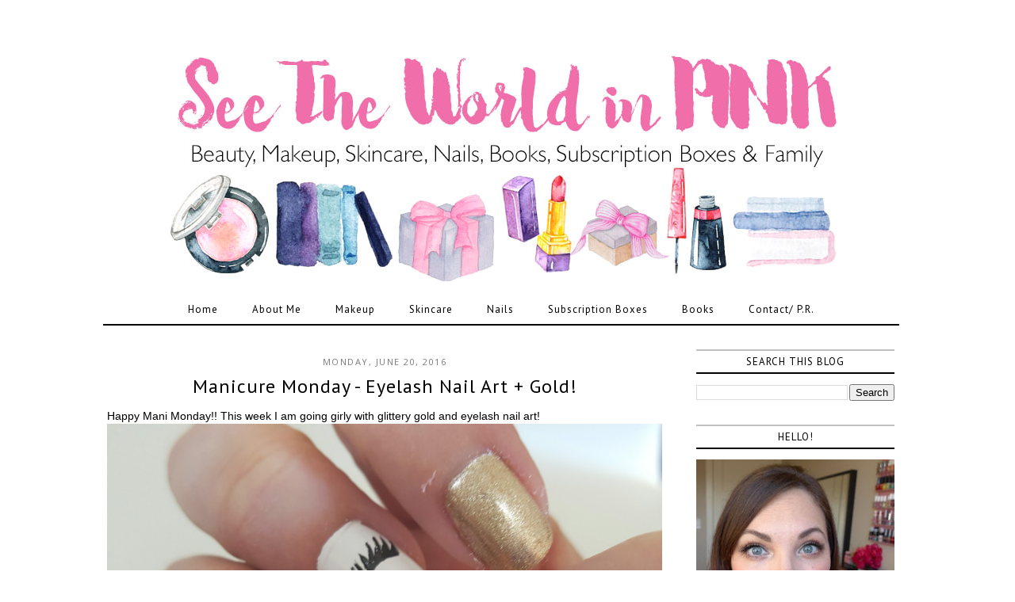

--- FILE ---
content_type: text/plain
request_url: https://www.google-analytics.com/j/collect?v=1&_v=j102&a=1340495874&t=pageview&_s=1&dl=https%3A%2F%2Fwww.seetheworldinpink.ca%2F2016%2F06%2Fmanicure-monday-eyelash-nail-art-gold.html&ul=en-us%40posix&dt=Manicure%20Monday%20-%20Eyelash%20Nail%20Art%20%2B%20Gold!%20%7C%20See%20the%20World%20in%20PINK&sr=1280x720&vp=1280x720&_u=IEBAAEABAAAAACAAI~&jid=1968166367&gjid=290788696&cid=202667865.1769367386&tid=UA-69384306-1&_gid=1116858122.1769367386&_r=1&_slc=1&z=59602120
body_size: -452
content:
2,cG-1D59KKY87C